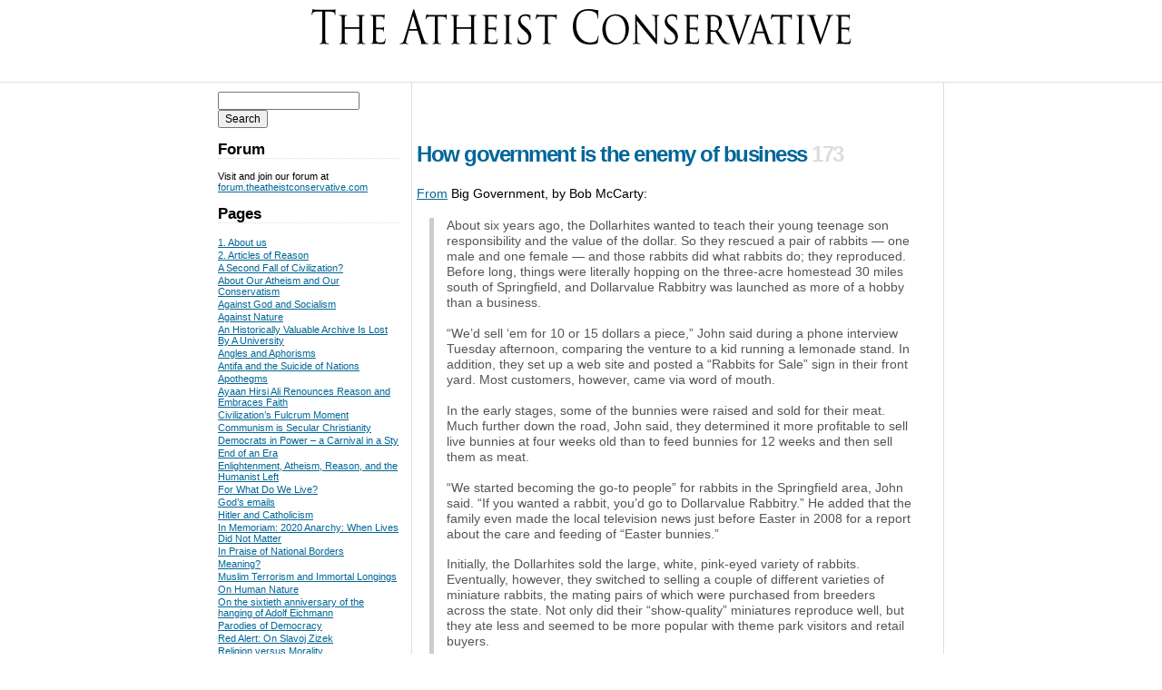

--- FILE ---
content_type: text/html; charset=utf-8
request_url: https://www.google.com/recaptcha/api2/aframe
body_size: 265
content:
<!DOCTYPE HTML><html><head><meta http-equiv="content-type" content="text/html; charset=UTF-8"></head><body><script nonce="u34fLtYatmSvQTAcukSqhA">/** Anti-fraud and anti-abuse applications only. See google.com/recaptcha */ try{var clients={'sodar':'https://pagead2.googlesyndication.com/pagead/sodar?'};window.addEventListener("message",function(a){try{if(a.source===window.parent){var b=JSON.parse(a.data);var c=clients[b['id']];if(c){var d=document.createElement('img');d.src=c+b['params']+'&rc='+(localStorage.getItem("rc::a")?sessionStorage.getItem("rc::b"):"");window.document.body.appendChild(d);sessionStorage.setItem("rc::e",parseInt(sessionStorage.getItem("rc::e")||0)+1);localStorage.setItem("rc::h",'1769055977323');}}}catch(b){}});window.parent.postMessage("_grecaptcha_ready", "*");}catch(b){}</script></body></html>

--- FILE ---
content_type: application/javascript; charset=UTF-8
request_url: https://theatheistconservative.disqus.com/count-data.js?1=16880%20http%3A%2F%2Fwww.theatheistconservative.com%2F%3Fp%3D16880
body_size: 288
content:
var DISQUSWIDGETS;

if (typeof DISQUSWIDGETS != 'undefined') {
    DISQUSWIDGETS.displayCount({"text":{"and":"and","comments":{"zero":"0 Comments","multiple":"{num} Comments","one":"1 Comment"}},"counts":[{"id":"16880 http:\/\/www.theatheistconservative.com\/?p=16880","comments":3}]});
}